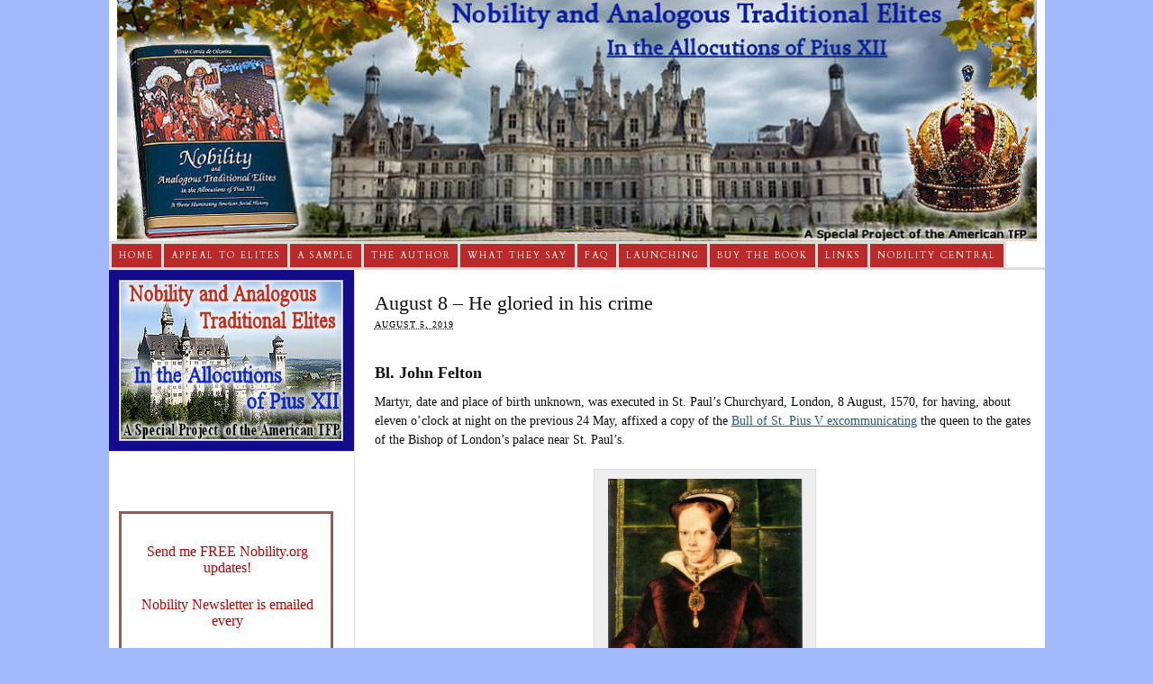

--- FILE ---
content_type: text/html; charset=UTF-8
request_url: https://nobility.org/2019/08/august-8-he-gloried-in-his-crime-2/
body_size: 19625
content:
<!DOCTYPE html PUBLIC "-//W3C//DTD XHTML 1.0 Strict//EN" "http://www.w3.org/TR/xhtml1/DTD/xhtml1-strict.dtd">
<html xmlns="http://www.w3.org/1999/xhtml" lang="en-US">
<head profile="http://gmpg.org/xfn/11">
<meta http-equiv="Content-Type" content="text/html; charset=UTF-8" />
<title>August 8 – He gloried in his crime - Nobility and Analogous Traditional Elites</title>
<meta name="robots" content="noodp, noydir" />
<meta name="description" content="Bl. John Felton Martyr, date and place of birth unknown, was executed in St. Paul’s Churchyard, London, 8 August, 1570, for having, about eleven o’clock at night on the previous 24 May, affixed a copy of the Bull of St." />
<meta name="keywords" content="Drawn and Quartered, England, Forty Martyrs of England and Wales, Honor, Hung, Leaders, Martyr, Nobility, Royal and Noble Saints, Saints" />
<link rel="stylesheet" href="https://nobility.org/wp-content/themes/thesis_185/custom/layout.css" type="text/css" media="screen, projection" />
<!--[if lte IE 8]><link rel="stylesheet" href="https://nobility.org/wp-content/themes/thesis_185/lib/css/ie.css" type="text/css" media="screen, projection" /><![endif]-->
<link rel="stylesheet" href="https://nobility.org/wp-content/themes/thesis_185/custom/custom.css" type="text/css" media="screen, projection" />
<link rel="shortcut icon" href="https://nobility.org/wp-content/uploads/2013/01/favicon1.png" />
<link rel="canonical" href="https://nobility.org/2019/08/august-8-he-gloried-in-his-crime-2/" />
<link rel="alternate" type="application/rss+xml" title="Nobility and Analogous Traditional Elites RSS Feed" href="https://nobility.org/feed/" />
<link rel="pingback" href="https://nobility.org/xmlrpc.php" />
<link rel="EditURI" type="application/rsd+xml" title="RSD" href="https://nobility.org/xmlrpc.php?rsd" />
<meta name="google-site-verification" content="TAm8zcC8oKylGa3tJ5hSjjW6iG4J3701hPpHAL-vUZw" /> <meta name="google-site-verification" content="TAm8zcC8oKylGa3tJ5hSjjW6iG4J3701hPpHAL-vUZw" /> <meta name="google-site-verification" content="9Uus7YqZYbgicPYYpXQ87WuUG1zB2AcMh2s5MYV22rI" /> <meta name="google-site-verification" content="9Uus7YqZYbgicPYYpXQ87WuUG1zB2AcMh2s5MYV22rI" />
<!-- Google tag (gtag.js) -->
<script async src="https://www.googletagmanager.com/gtag/js?id=G-1E3Z9K9311"></script>
<script>
  window.dataLayer = window.dataLayer || [];
  function gtag(){dataLayer.push(arguments);}
  gtag('js', new Date());

  gtag('config', 'G-1E3Z9K9311');
</script>
<meta name='robots' content='index, follow, max-image-preview:large, max-snippet:-1, max-video-preview:-1' />

	<!-- This site is optimized with the Yoast SEO plugin v26.8 - https://yoast.com/product/yoast-seo-wordpress/ -->
	<link rel="canonical" href="https://nobility.org/2019/08/august-8-he-gloried-in-his-crime-2/" />
	<meta property="og:locale" content="en_US" />
	<meta property="og:type" content="article" />
	<meta property="og:title" content="August 8 – He gloried in his crime - Nobility and Analogous Traditional Elites" />
	<meta property="og:description" content="Bl. John Felton Martyr, date and place of birth unknown, was executed in St. Paul’s Churchyard, London, 8 August, 1570, for having, about eleven o’clock at night on the previous 24 May, affixed a copy of the Bull of St. Pius V excommunicating the queen to the gates of the Bishop of London’s palace near [&hellip;]" />
	<meta property="og:url" content="https://nobility.org/2019/08/august-8-he-gloried-in-his-crime-2/" />
	<meta property="og:site_name" content="Nobility and Analogous Traditional Elites" />
	<meta property="article:published_time" content="2019-08-05T05:20:20+00:00" />
	<meta property="article:modified_time" content="2020-02-27T04:11:29+00:00" />
	<meta property="og:image" content="https://nobility.org/wp-content/uploads/2012/04/481px-Mary1_by_Eworth.jpg" />
	<meta name="author" content="MDrake" />
	<meta name="twitter:card" content="summary_large_image" />
	<meta name="twitter:label1" content="Written by" />
	<meta name="twitter:data1" content="MDrake" />
	<meta name="twitter:label2" content="Est. reading time" />
	<meta name="twitter:data2" content="2 minutes" />
	<script type="application/ld+json" class="yoast-schema-graph">{"@context":"https://schema.org","@graph":[{"@type":"Article","@id":"https://nobility.org/2019/08/august-8-he-gloried-in-his-crime-2/#article","isPartOf":{"@id":"https://nobility.org/2019/08/august-8-he-gloried-in-his-crime-2/"},"author":{"name":"MDrake","@id":"https://nobility.org/#/schema/person/af4bcc102695defaab6ae20a9a56f270"},"headline":"August 8 – He gloried in his crime","datePublished":"2019-08-05T05:20:20+00:00","dateModified":"2020-02-27T04:11:29+00:00","mainEntityOfPage":{"@id":"https://nobility.org/2019/08/august-8-he-gloried-in-his-crime-2/"},"wordCount":336,"commentCount":0,"image":{"@id":"https://nobility.org/2019/08/august-8-he-gloried-in-his-crime-2/#primaryimage"},"thumbnailUrl":"https://nobility.org/wp-content/uploads/2012/04/481px-Mary1_by_Eworth.jpg","keywords":["Drawn and Quartered","England","Forty Martyrs of England and Wales","Honor","Hung","Leaders","Martyr","Nobility","Royal and Noble Saints","Saints"],"articleSection":["Royal and Noble Saints"],"inLanguage":"en-US","potentialAction":[{"@type":"CommentAction","name":"Comment","target":["https://nobility.org/2019/08/august-8-he-gloried-in-his-crime-2/#respond"]}]},{"@type":"WebPage","@id":"https://nobility.org/2019/08/august-8-he-gloried-in-his-crime-2/","url":"https://nobility.org/2019/08/august-8-he-gloried-in-his-crime-2/","name":"August 8 – He gloried in his crime - Nobility and Analogous Traditional Elites","isPartOf":{"@id":"https://nobility.org/#website"},"primaryImageOfPage":{"@id":"https://nobility.org/2019/08/august-8-he-gloried-in-his-crime-2/#primaryimage"},"image":{"@id":"https://nobility.org/2019/08/august-8-he-gloried-in-his-crime-2/#primaryimage"},"thumbnailUrl":"https://nobility.org/wp-content/uploads/2012/04/481px-Mary1_by_Eworth.jpg","datePublished":"2019-08-05T05:20:20+00:00","dateModified":"2020-02-27T04:11:29+00:00","author":{"@id":"https://nobility.org/#/schema/person/af4bcc102695defaab6ae20a9a56f270"},"breadcrumb":{"@id":"https://nobility.org/2019/08/august-8-he-gloried-in-his-crime-2/#breadcrumb"},"inLanguage":"en-US","potentialAction":[{"@type":"ReadAction","target":["https://nobility.org/2019/08/august-8-he-gloried-in-his-crime-2/"]}]},{"@type":"ImageObject","inLanguage":"en-US","@id":"https://nobility.org/2019/08/august-8-he-gloried-in-his-crime-2/#primaryimage","url":"https://nobility.org/wp-content/uploads/2012/04/481px-Mary1_by_Eworth.jpg","contentUrl":"https://nobility.org/wp-content/uploads/2012/04/481px-Mary1_by_Eworth.jpg"},{"@type":"BreadcrumbList","@id":"https://nobility.org/2019/08/august-8-he-gloried-in-his-crime-2/#breadcrumb","itemListElement":[{"@type":"ListItem","position":1,"name":"Home","item":"https://nobility.org/"},{"@type":"ListItem","position":2,"name":"August 8 – He gloried in his crime"}]},{"@type":"WebSite","@id":"https://nobility.org/#website","url":"https://nobility.org/","name":"Nobility and Analogous Traditional Elites","description":"In the Allocutions of Pius XII","potentialAction":[{"@type":"SearchAction","target":{"@type":"EntryPoint","urlTemplate":"https://nobility.org/?s={search_term_string}"},"query-input":{"@type":"PropertyValueSpecification","valueRequired":true,"valueName":"search_term_string"}}],"inLanguage":"en-US"},{"@type":"Person","@id":"https://nobility.org/#/schema/person/af4bcc102695defaab6ae20a9a56f270","name":"MDrake","image":{"@type":"ImageObject","inLanguage":"en-US","@id":"https://nobility.org/#/schema/person/image/","url":"https://secure.gravatar.com/avatar/593c8bce6f5a192a4f0846b74e56552e3a7443d5020a706ade06644988d6ca3c?s=96&d=blank&r=g","contentUrl":"https://secure.gravatar.com/avatar/593c8bce6f5a192a4f0846b74e56552e3a7443d5020a706ade06644988d6ca3c?s=96&d=blank&r=g","caption":"MDrake"},"sameAs":["https://nobility.org"],"url":"https://nobility.org/author/mdrake/"}]}</script>
	<!-- / Yoast SEO plugin. -->


<link rel='dns-prefetch' href='//static.addtoany.com' />
<link rel="alternate" type="application/rss+xml" title="Nobility and Analogous Traditional Elites &raquo; August 8 – He gloried in his crime Comments Feed" href="https://nobility.org/2019/08/august-8-he-gloried-in-his-crime-2/feed/" />
<link rel="alternate" title="oEmbed (JSON)" type="application/json+oembed" href="https://nobility.org/wp-json/oembed/1.0/embed?url=https%3A%2F%2Fnobility.org%2F2019%2F08%2Faugust-8-he-gloried-in-his-crime-2%2F" />
<link rel="alternate" title="oEmbed (XML)" type="text/xml+oembed" href="https://nobility.org/wp-json/oembed/1.0/embed?url=https%3A%2F%2Fnobility.org%2F2019%2F08%2Faugust-8-he-gloried-in-his-crime-2%2F&#038;format=xml" />
<style id='wp-img-auto-sizes-contain-inline-css' type='text/css'>
img:is([sizes=auto i],[sizes^="auto," i]){contain-intrinsic-size:3000px 1500px}
/*# sourceURL=wp-img-auto-sizes-contain-inline-css */
</style>
<style id='wp-emoji-styles-inline-css' type='text/css'>

	img.wp-smiley, img.emoji {
		display: inline !important;
		border: none !important;
		box-shadow: none !important;
		height: 1em !important;
		width: 1em !important;
		margin: 0 0.07em !important;
		vertical-align: -0.1em !important;
		background: none !important;
		padding: 0 !important;
	}
/*# sourceURL=wp-emoji-styles-inline-css */
</style>
<style id='wp-block-library-inline-css' type='text/css'>
:root{--wp-block-synced-color:#7a00df;--wp-block-synced-color--rgb:122,0,223;--wp-bound-block-color:var(--wp-block-synced-color);--wp-editor-canvas-background:#ddd;--wp-admin-theme-color:#007cba;--wp-admin-theme-color--rgb:0,124,186;--wp-admin-theme-color-darker-10:#006ba1;--wp-admin-theme-color-darker-10--rgb:0,107,160.5;--wp-admin-theme-color-darker-20:#005a87;--wp-admin-theme-color-darker-20--rgb:0,90,135;--wp-admin-border-width-focus:2px}@media (min-resolution:192dpi){:root{--wp-admin-border-width-focus:1.5px}}.wp-element-button{cursor:pointer}:root .has-very-light-gray-background-color{background-color:#eee}:root .has-very-dark-gray-background-color{background-color:#313131}:root .has-very-light-gray-color{color:#eee}:root .has-very-dark-gray-color{color:#313131}:root .has-vivid-green-cyan-to-vivid-cyan-blue-gradient-background{background:linear-gradient(135deg,#00d084,#0693e3)}:root .has-purple-crush-gradient-background{background:linear-gradient(135deg,#34e2e4,#4721fb 50%,#ab1dfe)}:root .has-hazy-dawn-gradient-background{background:linear-gradient(135deg,#faaca8,#dad0ec)}:root .has-subdued-olive-gradient-background{background:linear-gradient(135deg,#fafae1,#67a671)}:root .has-atomic-cream-gradient-background{background:linear-gradient(135deg,#fdd79a,#004a59)}:root .has-nightshade-gradient-background{background:linear-gradient(135deg,#330968,#31cdcf)}:root .has-midnight-gradient-background{background:linear-gradient(135deg,#020381,#2874fc)}:root{--wp--preset--font-size--normal:16px;--wp--preset--font-size--huge:42px}.has-regular-font-size{font-size:1em}.has-larger-font-size{font-size:2.625em}.has-normal-font-size{font-size:var(--wp--preset--font-size--normal)}.has-huge-font-size{font-size:var(--wp--preset--font-size--huge)}.has-text-align-center{text-align:center}.has-text-align-left{text-align:left}.has-text-align-right{text-align:right}.has-fit-text{white-space:nowrap!important}#end-resizable-editor-section{display:none}.aligncenter{clear:both}.items-justified-left{justify-content:flex-start}.items-justified-center{justify-content:center}.items-justified-right{justify-content:flex-end}.items-justified-space-between{justify-content:space-between}.screen-reader-text{border:0;clip-path:inset(50%);height:1px;margin:-1px;overflow:hidden;padding:0;position:absolute;width:1px;word-wrap:normal!important}.screen-reader-text:focus{background-color:#ddd;clip-path:none;color:#444;display:block;font-size:1em;height:auto;left:5px;line-height:normal;padding:15px 23px 14px;text-decoration:none;top:5px;width:auto;z-index:100000}html :where(.has-border-color){border-style:solid}html :where([style*=border-top-color]){border-top-style:solid}html :where([style*=border-right-color]){border-right-style:solid}html :where([style*=border-bottom-color]){border-bottom-style:solid}html :where([style*=border-left-color]){border-left-style:solid}html :where([style*=border-width]){border-style:solid}html :where([style*=border-top-width]){border-top-style:solid}html :where([style*=border-right-width]){border-right-style:solid}html :where([style*=border-bottom-width]){border-bottom-style:solid}html :where([style*=border-left-width]){border-left-style:solid}html :where(img[class*=wp-image-]){height:auto;max-width:100%}:where(figure){margin:0 0 1em}html :where(.is-position-sticky){--wp-admin--admin-bar--position-offset:var(--wp-admin--admin-bar--height,0px)}@media screen and (max-width:600px){html :where(.is-position-sticky){--wp-admin--admin-bar--position-offset:0px}}

/*# sourceURL=wp-block-library-inline-css */
</style><style id='global-styles-inline-css' type='text/css'>
:root{--wp--preset--aspect-ratio--square: 1;--wp--preset--aspect-ratio--4-3: 4/3;--wp--preset--aspect-ratio--3-4: 3/4;--wp--preset--aspect-ratio--3-2: 3/2;--wp--preset--aspect-ratio--2-3: 2/3;--wp--preset--aspect-ratio--16-9: 16/9;--wp--preset--aspect-ratio--9-16: 9/16;--wp--preset--color--black: #000000;--wp--preset--color--cyan-bluish-gray: #abb8c3;--wp--preset--color--white: #ffffff;--wp--preset--color--pale-pink: #f78da7;--wp--preset--color--vivid-red: #cf2e2e;--wp--preset--color--luminous-vivid-orange: #ff6900;--wp--preset--color--luminous-vivid-amber: #fcb900;--wp--preset--color--light-green-cyan: #7bdcb5;--wp--preset--color--vivid-green-cyan: #00d084;--wp--preset--color--pale-cyan-blue: #8ed1fc;--wp--preset--color--vivid-cyan-blue: #0693e3;--wp--preset--color--vivid-purple: #9b51e0;--wp--preset--gradient--vivid-cyan-blue-to-vivid-purple: linear-gradient(135deg,rgb(6,147,227) 0%,rgb(155,81,224) 100%);--wp--preset--gradient--light-green-cyan-to-vivid-green-cyan: linear-gradient(135deg,rgb(122,220,180) 0%,rgb(0,208,130) 100%);--wp--preset--gradient--luminous-vivid-amber-to-luminous-vivid-orange: linear-gradient(135deg,rgb(252,185,0) 0%,rgb(255,105,0) 100%);--wp--preset--gradient--luminous-vivid-orange-to-vivid-red: linear-gradient(135deg,rgb(255,105,0) 0%,rgb(207,46,46) 100%);--wp--preset--gradient--very-light-gray-to-cyan-bluish-gray: linear-gradient(135deg,rgb(238,238,238) 0%,rgb(169,184,195) 100%);--wp--preset--gradient--cool-to-warm-spectrum: linear-gradient(135deg,rgb(74,234,220) 0%,rgb(151,120,209) 20%,rgb(207,42,186) 40%,rgb(238,44,130) 60%,rgb(251,105,98) 80%,rgb(254,248,76) 100%);--wp--preset--gradient--blush-light-purple: linear-gradient(135deg,rgb(255,206,236) 0%,rgb(152,150,240) 100%);--wp--preset--gradient--blush-bordeaux: linear-gradient(135deg,rgb(254,205,165) 0%,rgb(254,45,45) 50%,rgb(107,0,62) 100%);--wp--preset--gradient--luminous-dusk: linear-gradient(135deg,rgb(255,203,112) 0%,rgb(199,81,192) 50%,rgb(65,88,208) 100%);--wp--preset--gradient--pale-ocean: linear-gradient(135deg,rgb(255,245,203) 0%,rgb(182,227,212) 50%,rgb(51,167,181) 100%);--wp--preset--gradient--electric-grass: linear-gradient(135deg,rgb(202,248,128) 0%,rgb(113,206,126) 100%);--wp--preset--gradient--midnight: linear-gradient(135deg,rgb(2,3,129) 0%,rgb(40,116,252) 100%);--wp--preset--font-size--small: 13px;--wp--preset--font-size--medium: 20px;--wp--preset--font-size--large: 36px;--wp--preset--font-size--x-large: 42px;--wp--preset--spacing--20: 0.44rem;--wp--preset--spacing--30: 0.67rem;--wp--preset--spacing--40: 1rem;--wp--preset--spacing--50: 1.5rem;--wp--preset--spacing--60: 2.25rem;--wp--preset--spacing--70: 3.38rem;--wp--preset--spacing--80: 5.06rem;--wp--preset--shadow--natural: 6px 6px 9px rgba(0, 0, 0, 0.2);--wp--preset--shadow--deep: 12px 12px 50px rgba(0, 0, 0, 0.4);--wp--preset--shadow--sharp: 6px 6px 0px rgba(0, 0, 0, 0.2);--wp--preset--shadow--outlined: 6px 6px 0px -3px rgb(255, 255, 255), 6px 6px rgb(0, 0, 0);--wp--preset--shadow--crisp: 6px 6px 0px rgb(0, 0, 0);}:where(.is-layout-flex){gap: 0.5em;}:where(.is-layout-grid){gap: 0.5em;}body .is-layout-flex{display: flex;}.is-layout-flex{flex-wrap: wrap;align-items: center;}.is-layout-flex > :is(*, div){margin: 0;}body .is-layout-grid{display: grid;}.is-layout-grid > :is(*, div){margin: 0;}:where(.wp-block-columns.is-layout-flex){gap: 2em;}:where(.wp-block-columns.is-layout-grid){gap: 2em;}:where(.wp-block-post-template.is-layout-flex){gap: 1.25em;}:where(.wp-block-post-template.is-layout-grid){gap: 1.25em;}.has-black-color{color: var(--wp--preset--color--black) !important;}.has-cyan-bluish-gray-color{color: var(--wp--preset--color--cyan-bluish-gray) !important;}.has-white-color{color: var(--wp--preset--color--white) !important;}.has-pale-pink-color{color: var(--wp--preset--color--pale-pink) !important;}.has-vivid-red-color{color: var(--wp--preset--color--vivid-red) !important;}.has-luminous-vivid-orange-color{color: var(--wp--preset--color--luminous-vivid-orange) !important;}.has-luminous-vivid-amber-color{color: var(--wp--preset--color--luminous-vivid-amber) !important;}.has-light-green-cyan-color{color: var(--wp--preset--color--light-green-cyan) !important;}.has-vivid-green-cyan-color{color: var(--wp--preset--color--vivid-green-cyan) !important;}.has-pale-cyan-blue-color{color: var(--wp--preset--color--pale-cyan-blue) !important;}.has-vivid-cyan-blue-color{color: var(--wp--preset--color--vivid-cyan-blue) !important;}.has-vivid-purple-color{color: var(--wp--preset--color--vivid-purple) !important;}.has-black-background-color{background-color: var(--wp--preset--color--black) !important;}.has-cyan-bluish-gray-background-color{background-color: var(--wp--preset--color--cyan-bluish-gray) !important;}.has-white-background-color{background-color: var(--wp--preset--color--white) !important;}.has-pale-pink-background-color{background-color: var(--wp--preset--color--pale-pink) !important;}.has-vivid-red-background-color{background-color: var(--wp--preset--color--vivid-red) !important;}.has-luminous-vivid-orange-background-color{background-color: var(--wp--preset--color--luminous-vivid-orange) !important;}.has-luminous-vivid-amber-background-color{background-color: var(--wp--preset--color--luminous-vivid-amber) !important;}.has-light-green-cyan-background-color{background-color: var(--wp--preset--color--light-green-cyan) !important;}.has-vivid-green-cyan-background-color{background-color: var(--wp--preset--color--vivid-green-cyan) !important;}.has-pale-cyan-blue-background-color{background-color: var(--wp--preset--color--pale-cyan-blue) !important;}.has-vivid-cyan-blue-background-color{background-color: var(--wp--preset--color--vivid-cyan-blue) !important;}.has-vivid-purple-background-color{background-color: var(--wp--preset--color--vivid-purple) !important;}.has-black-border-color{border-color: var(--wp--preset--color--black) !important;}.has-cyan-bluish-gray-border-color{border-color: var(--wp--preset--color--cyan-bluish-gray) !important;}.has-white-border-color{border-color: var(--wp--preset--color--white) !important;}.has-pale-pink-border-color{border-color: var(--wp--preset--color--pale-pink) !important;}.has-vivid-red-border-color{border-color: var(--wp--preset--color--vivid-red) !important;}.has-luminous-vivid-orange-border-color{border-color: var(--wp--preset--color--luminous-vivid-orange) !important;}.has-luminous-vivid-amber-border-color{border-color: var(--wp--preset--color--luminous-vivid-amber) !important;}.has-light-green-cyan-border-color{border-color: var(--wp--preset--color--light-green-cyan) !important;}.has-vivid-green-cyan-border-color{border-color: var(--wp--preset--color--vivid-green-cyan) !important;}.has-pale-cyan-blue-border-color{border-color: var(--wp--preset--color--pale-cyan-blue) !important;}.has-vivid-cyan-blue-border-color{border-color: var(--wp--preset--color--vivid-cyan-blue) !important;}.has-vivid-purple-border-color{border-color: var(--wp--preset--color--vivid-purple) !important;}.has-vivid-cyan-blue-to-vivid-purple-gradient-background{background: var(--wp--preset--gradient--vivid-cyan-blue-to-vivid-purple) !important;}.has-light-green-cyan-to-vivid-green-cyan-gradient-background{background: var(--wp--preset--gradient--light-green-cyan-to-vivid-green-cyan) !important;}.has-luminous-vivid-amber-to-luminous-vivid-orange-gradient-background{background: var(--wp--preset--gradient--luminous-vivid-amber-to-luminous-vivid-orange) !important;}.has-luminous-vivid-orange-to-vivid-red-gradient-background{background: var(--wp--preset--gradient--luminous-vivid-orange-to-vivid-red) !important;}.has-very-light-gray-to-cyan-bluish-gray-gradient-background{background: var(--wp--preset--gradient--very-light-gray-to-cyan-bluish-gray) !important;}.has-cool-to-warm-spectrum-gradient-background{background: var(--wp--preset--gradient--cool-to-warm-spectrum) !important;}.has-blush-light-purple-gradient-background{background: var(--wp--preset--gradient--blush-light-purple) !important;}.has-blush-bordeaux-gradient-background{background: var(--wp--preset--gradient--blush-bordeaux) !important;}.has-luminous-dusk-gradient-background{background: var(--wp--preset--gradient--luminous-dusk) !important;}.has-pale-ocean-gradient-background{background: var(--wp--preset--gradient--pale-ocean) !important;}.has-electric-grass-gradient-background{background: var(--wp--preset--gradient--electric-grass) !important;}.has-midnight-gradient-background{background: var(--wp--preset--gradient--midnight) !important;}.has-small-font-size{font-size: var(--wp--preset--font-size--small) !important;}.has-medium-font-size{font-size: var(--wp--preset--font-size--medium) !important;}.has-large-font-size{font-size: var(--wp--preset--font-size--large) !important;}.has-x-large-font-size{font-size: var(--wp--preset--font-size--x-large) !important;}
/*# sourceURL=global-styles-inline-css */
</style>

<style id='classic-theme-styles-inline-css' type='text/css'>
/*! This file is auto-generated */
.wp-block-button__link{color:#fff;background-color:#32373c;border-radius:9999px;box-shadow:none;text-decoration:none;padding:calc(.667em + 2px) calc(1.333em + 2px);font-size:1.125em}.wp-block-file__button{background:#32373c;color:#fff;text-decoration:none}
/*# sourceURL=/wp-includes/css/classic-themes.min.css */
</style>
<link rel='stylesheet' id='addtoany-css' href='https://nobility.org/wp-content/plugins/add-to-any/addtoany.min.css?ver=1.16' type='text/css' media='all' />
<script type="text/javascript" id="addtoany-core-js-before">
/* <![CDATA[ */
window.a2a_config=window.a2a_config||{};a2a_config.callbacks=[];a2a_config.overlays=[];a2a_config.templates={};

//# sourceURL=addtoany-core-js-before
/* ]]> */
</script>
<script type="text/javascript" defer src="https://static.addtoany.com/menu/page.js" id="addtoany-core-js"></script>
<script type="text/javascript" src="https://nobility.org/wp-includes/js/jquery/jquery.min.js?ver=3.7.1" id="jquery-core-js"></script>
<script type="text/javascript" src="https://nobility.org/wp-includes/js/jquery/jquery-migrate.min.js?ver=3.4.1" id="jquery-migrate-js"></script>
<script type="text/javascript" defer src="https://nobility.org/wp-content/plugins/add-to-any/addtoany.min.js?ver=1.1" id="addtoany-jquery-js"></script>
<script type="text/javascript" src="https://nobility.org/wp-content/plugins/left-right-image-slideshow-gallery/inc/left-right-image-slideshow-gallery.js?ver=f0cc3e7464df789a840bc4b93afc6077" id="left-right-image-slideshow-gallery-js"></script>
<link rel="https://api.w.org/" href="https://nobility.org/wp-json/" /><link rel="alternate" title="JSON" type="application/json" href="https://nobility.org/wp-json/wp/v2/posts/58130" /><script type="text/javascript">
(function(url){
	if(/(?:Chrome\/26\.0\.1410\.63 Safari\/537\.31|WordfenceTestMonBot)/.test(navigator.userAgent)){ return; }
	var addEvent = function(evt, handler) {
		if (window.addEventListener) {
			document.addEventListener(evt, handler, false);
		} else if (window.attachEvent) {
			document.attachEvent('on' + evt, handler);
		}
	};
	var removeEvent = function(evt, handler) {
		if (window.removeEventListener) {
			document.removeEventListener(evt, handler, false);
		} else if (window.detachEvent) {
			document.detachEvent('on' + evt, handler);
		}
	};
	var evts = 'contextmenu dblclick drag dragend dragenter dragleave dragover dragstart drop keydown keypress keyup mousedown mousemove mouseout mouseover mouseup mousewheel scroll'.split(' ');
	var logHuman = function() {
		if (window.wfLogHumanRan) { return; }
		window.wfLogHumanRan = true;
		var wfscr = document.createElement('script');
		wfscr.type = 'text/javascript';
		wfscr.async = true;
		wfscr.src = url + '&r=' + Math.random();
		(document.getElementsByTagName('head')[0]||document.getElementsByTagName('body')[0]).appendChild(wfscr);
		for (var i = 0; i < evts.length; i++) {
			removeEvent(evts[i], logHuman);
		}
	};
	for (var i = 0; i < evts.length; i++) {
		addEvent(evts[i], logHuman);
	}
})('//nobility.org/?wordfence_lh=1&hid=020DB1AACE5882F2485CD38BF3295CC9');
</script><link rel="icon" href="https://nobility.org/wp-content/uploads/2010/08/nobility_book-150x150.jpg" sizes="32x32" />
<link rel="icon" href="https://nobility.org/wp-content/uploads/2010/08/nobility_book.jpg" sizes="192x192" />
<link rel="apple-touch-icon" href="https://nobility.org/wp-content/uploads/2010/08/nobility_book.jpg" />
<meta name="msapplication-TileImage" content="https://nobility.org/wp-content/uploads/2010/08/nobility_book.jpg" />
</head>
<body data-rsssl=1 class="custom">
<div id="container">
<div id="page">
	<div id="header">
	</div>
<ul class="menu">
<li class="tab tab-home"><a href="https://nobility.org">Home</a></li>
<li class="tab tab-1"><a href="https://nobility.org/an-appeal-to-todays-elites/" title="An Appeal to Today’s Elites">Appeal to Elites</a></li>
<li class="tab tab-2"><a href="https://nobility.org/resolving-prior-objections/" title="Resolving Prior Objections">A Sample</a></li>
<li class="tab tab-3"><a href="https://nobility.org/plinio-correa-de-oliveira-man-of-faith-thought-and-action/" title="Plinio Corrêa de Oliveira: Man of Faith, Thought and Action">The Author</a></li>
<li class="tab tab-4"><a href="https://nobility.org/what-they-say-2/" title="What They Say">What They Say</a></li>
<li class="tab tab-5"><a href="https://nobility.org/faq/" title="FAQ">FAQ</a></li>
<li class="tab tab-6"><a href="https://nobility.org/prof-plinio-correa-de-oliveiras-speech-for-the-launching-of-his-book-nobility-and-analogous-traditional-elites/" title="Prof. Plinio Corrêa de Oliveira’s Speech for the Launching of his book: Nobility and Analogous Traditional Elites in the Allocutions of Pius XII">Launching<!--[if gte IE 7]><!--></a><!--<![endif]-->
<!--[if lte IE 6]><table><tr><td><![endif]-->
<ul class="submenu submenu-1">
<li class="item item-1"><a href="https://nobility.org/prof-plinio-correa-de-oliveiras-speech-for-the-launching-of-his-book-nobility-and-analogous-traditional-elites/usa/" title="USA Book Launching">USA Book Launching</a></li>
<li class="item item-2"><a href="https://nobility.org/prof-plinio-correa-de-oliveiras-speech-for-the-launching-of-his-book-nobility-and-analogous-traditional-elites/lisbon/" title="Lisbon Book Launching">Lisbon Book Launching</a></li>
<li class="item item-3"><a href="https://nobility.org/prof-plinio-correa-de-oliveiras-speech-for-the-launching-of-his-book-nobility-and-analogous-traditional-elites/vienna-book-launching/" title="Vienna Book Launching">Vienna Book Launching</a></li>
<li class="item item-4"><a href="https://nobility.org/prof-plinio-correa-de-oliveiras-speech-for-the-launching-of-his-book-nobility-and-analogous-traditional-elites/geneva/" title="Geneva Book Launching">Geneva Book Launching</a></li>
<li class="item item-5"><a href="https://nobility.org/prof-plinio-correa-de-oliveiras-speech-for-the-launching-of-his-book-nobility-and-analogous-traditional-elites/milan/" title="Milan Book Launching">Milan Book Launching</a></li>
<li class="item item-6"><a href="https://nobility.org/prof-plinio-correa-de-oliveiras-speech-for-the-launching-of-his-book-nobility-and-analogous-traditional-elites/rome/" title="Rome Book Launching">Rome Book Launching</a></li>
<li class="item item-7"><a href="https://nobility.org/prof-plinio-correa-de-oliveiras-speech-for-the-launching-of-his-book-nobility-and-analogous-traditional-elites/poland/" title="Poland Book Launching">Poland Book Launching</a></li>
</ul>
<!--[if lte IE 6]></td></tr></table></a><![endif]-->
</li>
<li class="tab tab-7"><a href="https://nobility.org/buy-the-book/" title="Buy The Book">Buy The Book<!--[if gte IE 7]><!--></a><!--<![endif]-->
<!--[if lte IE 6]><table><tr><td><![endif]-->
<ul class="submenu submenu-1">
<li class="item item-8"><a href="https://nobility.org/buy-the-book/english/" title="English">English<!--[if gte IE 7]><!--></a><!--<![endif]-->
<!--[if lte IE 6]><table><tr><td><![endif]-->
<ul class="submenu submenu-2">
<li class="item item-9"><a href="https://nobility.org/buy-the-book/english/for-shipping-to-the-usa/" title="For Shipping to the USA">For Shipping to the USA</a></li>
<li class="item item-10"><a href="https://nobility.org/buy-the-book/english/for-shipping-to-canada/" title="For shipping to Canada">For shipping to Canada</a></li>
<li class="item item-11"><a href="https://nobility.org/buy-the-book/english/for-shipping-to-u-k/" title="For shipping to U.K">For shipping to U.K</a></li>
<li class="item item-12"><a href="https://nobility.org/buy-the-book/english/for-shipping-to-ireland/" title="For shipping to Ireland">For shipping to Ireland</a></li>
<li class="item item-13"><a href="https://nobility.org/buy-the-book/english/for-shipping-to-australia/" title="For shipping to Australia">For shipping to Australia</a></li>
<li class="item item-14"><a href="https://nobility.org/buy-the-book/english/for-shipping-to-south-africa/" title="For shipping to South Africa">For shipping to South Africa</a></li>
</ul>
<!--[if lte IE 6]></td></tr></table></a><![endif]-->
</li>
<li class="item item-15"><a href="https://nobility.org/buy-the-book/french/" title="French">French</a></li>
<li class="item item-16"><a href="https://nobility.org/buy-the-book/spanish/" title="Spanish">Spanish<!--[if gte IE 7]><!--></a><!--<![endif]-->
<!--[if lte IE 6]><table><tr><td><![endif]-->
<ul class="submenu submenu-2">
<li class="item item-17"><a href="https://nobility.org/buy-the-book/spanish/para-entrega-en-u-s-a/" title="Para entrega en U.S.A.">Para entrega en U.S.A.</a></li>
<li class="item item-18"><a href="https://nobility.org/buy-the-book/spanish/para-entrega-en-argentina/" title="Para entrega en Argentina">Para entrega en Argentina</a></li>
<li class="item item-19"><a href="https://nobility.org/buy-the-book/spanish/para-entrega-en-peru/" title="Para entrega en Perú">Para entrega en Perú</a></li>
</ul>
<!--[if lte IE 6]></td></tr></table></a><![endif]-->
</li>
<li class="item item-20"><a href="https://nobility.org/buy-the-book/italian/" title="Italian">Italian</a></li>
<li class="item item-21"><a href="https://nobility.org/buy-the-book/german/" title="German">German</a></li>
<li class="item item-22"><a href="https://nobility.org/buy-the-book/portuguese/" title="Portuguese">Portuguese</a></li>
</ul>
<!--[if lte IE 6]></td></tr></table></a><![endif]-->
</li>
<li class="tab tab-8"><a href="https://nobility.org/links/" title="Links">Links</a></li>
	<li class="cat-item cat-item-55"><a href="https://nobility.org/category/nobility-central/">Nobility Central</a>
<ul class='children'>
	<li class="cat-item cat-item-57"><a href="https://nobility.org/category/nobility-central/allocution/">Allocutions</a>
</li>
	<li class="cat-item cat-item-45"><a href="https://nobility.org/category/nobility-central/ambience-customs-civilization/">Ambience Customs &amp; Civilization</a>
</li>
	<li class="cat-item cat-item-20"><a href="https://nobility.org/category/nobility-central/lepanto/">Battle of Lepanto</a>
</li>
	<li class="cat-item cat-item-14"><a href="https://nobility.org/category/nobility-central/chivalry/">Chivalry</a>
</li>
	<li class="cat-item cat-item-854"><a href="https://nobility.org/category/nobility-central/christmas/">Christmas</a>
</li>
	<li class="cat-item cat-item-177"><a href="https://nobility.org/category/nobility-central/food-and-history-of-recipes-linked-to-nobility/">Food and History of Recipes linked to Nobility</a>
</li>
	<li class="cat-item cat-item-50"><a href="https://nobility.org/category/nobility-central/history-of-western-civilization/">History of Western Civilization</a>
</li>
	<li class="cat-item cat-item-32"><a href="https://nobility.org/category/nobility-central/la-vendee/">La Vendée</a>
</li>
	<li class="cat-item cat-item-30"><a href="https://nobility.org/category/nobility-central/marie-antoinette/">Marie Antoinette</a>
</li>
	<li class="cat-item cat-item-200"><a href="https://nobility.org/category/nobility-central/mary-queen-of-the-crusades/">Mary, Queen of the Crusades</a>
</li>
	<li class="cat-item cat-item-227"><a href="https://nobility.org/category/nobility-central/news/">News</a>
</li>
	<li class="cat-item cat-item-22"><a href="https://nobility.org/category/nobility-central/nobility-book/">Nobility Book</a>
</li>
	<li class="cat-item cat-item-23"><a href="https://nobility.org/category/nobility-central/nobility-book-launching/">Nobility Book Launching</a>
</li>
	<li class="cat-item cat-item-1121"><a href="https://nobility.org/category/nobility-central/o-universo-e-uma-catedral/">O Universo é uma Catedral</a>
</li>
	<li class="cat-item cat-item-1333"><a href="https://nobility.org/category/nobility-central/organic-society/">Organic Society</a>
</li>
	<li class="cat-item cat-item-1"><a href="https://nobility.org/category/nobility-central/other/">Other</a>
</li>
	<li class="cat-item cat-item-39"><a href="https://nobility.org/category/nobility-central/plinio-correa-de-oliveira/">Plinio Correa de Oliveira</a>
</li>
	<li class="cat-item cat-item-12"><a href="https://nobility.org/category/nobility-central/polemics/">Polemics</a>
</li>
	<li class="cat-item cat-item-1315"><a href="https://nobility.org/category/nobility-central/rcr-book/">RCR Book</a>
</li>
	<li class="cat-item cat-item-265"><a href="https://nobility.org/category/nobility-central/return-to-order/">Return to Order</a>
</li>
	<li class="cat-item cat-item-162"><a href="https://nobility.org/category/nobility-central/revolution-and-counter-revolution/">Revolution and Counter-Revolution</a>
</li>
	<li class="cat-item cat-item-71"><a href="https://nobility.org/category/nobility-central/royal-and-noble-saints/">Royal and Noble Saints</a>
</li>
	<li class="cat-item cat-item-16"><a href="https://nobility.org/category/nobility-central/short-stories/">Short Stories</a>
</li>
	<li class="cat-item cat-item-193"><a href="https://nobility.org/category/nobility-central/spanish-reconquista/">Spanish Reconquista</a>
</li>
	<li class="cat-item cat-item-83"><a href="https://nobility.org/category/nobility-central/don-juan-of-austria/">Story of Don Juan of Austria</a>
</li>
	<li class="cat-item cat-item-998"><a href="https://nobility.org/category/nobility-central/the-christian-institution-of-the-family/">The Christian Institution of the Family</a>
</li>
	<li class="cat-item cat-item-1341"><a href="https://nobility.org/category/nobility-central/video/">Video</a>
</li>
</ul>
</li>
</ul>
	<div id="content_box">
		<div id="content" class="hfeed">

			<div class="post_box top post-58130 post type-post status-publish format-standard hentry category-royal-and-noble-saints tag-drawn-and-quartered tag-england tag-forty-martyrs-of-england-and-wales tag-honor tag-hung tag-leaders tag-martyr tag-nobility tag-royal-and-noble-saints tag-saints" id="post-58130">
				<div class="headline_area">
					<h1 class="entry-title">August 8 – He gloried in his crime</h1>
					<p class="headline_meta"><abbr class="published" title="2019-08-05">August 5, 2019</abbr></p>
				</div>
				<div class="format_text entry-content">
<h2><b><span id="header_title_text">Bl. John Felton</span></b></h2>
<p>Martyr, date and place of birth unknown, was executed in St. Paul’s Churchyard, London, 8 August, 1570, for having, about eleven o’clock at night on the previous 24 May, affixed a copy of the <a href="https://nobility.org/2018/02/22/excommunicating-deposing-elizabeth-england/" target="_blank" rel="noopener noreferrer">Bull of St. Pius V excommunicating</a> the queen to the gates of the Bishop of London’s palace near St. Paul’s.</p>
<div id="attachment_11131" style="width: 226px" class="wp-caption aligncenter"><a href="https://nobility.org/wp-content/uploads/2012/04/481px-Mary1_by_Eworth.jpg"><img fetchpriority="high" decoding="async" aria-describedby="caption-attachment-11131" class="wp-image-11131" src="https://nobility.org/wp-content/uploads/2012/04/481px-Mary1_by_Eworth.jpg" sizes="(max-width: 216px) 100vw, 216px" srcset="https://nobility.org/wp-content/uploads/2012/04/481px-Mary1_by_Eworth.jpg 481w, https://nobility.org/wp-content/uploads/2012/04/481px-Mary1_by_Eworth-240x300.jpg 240w" alt="" width="216" height="269" aria-describedby="caption-attachment-11131" /></a><p id="caption-attachment-11131" class="wp-caption-text">Queen Mary I painted by Hans Eworth</p></div>
<p>His daughter, Frances Salisbury, says that this exploit actually took place between two and three on the morning of the next day, on which that year the feast of Corpus Christi happened to fall. The MS. which preserves- her narrative contains a blank where the age of her father should be recorded, but she gives us other particulars fully. He was a wealthy gentleman of Norfolk extraction, and lived at Bermondsey Abbey near Southwark. He had married a lady who had been maid of honour to Queen Mary and playmate of Queen Elizabeth, and who was the widow of an auditor of the former queen. He himself “was a man of stature little and of complexion black”. Of the copies of the Bull which he had received at Calais he had given one to William Mellowes of Lincoln’s Inn, a special friend of his.</p>
<p><a href="https://nobility.org/wp-content/uploads/2012/11/Hanged_drawn_and_quartered.jpg"><img decoding="async" class="wp-image-17343 alignright" src="https://nobility.org/wp-content/uploads/2012/11/Hanged_drawn_and_quartered.jpg" sizes="(max-width: 256px) 100vw, 256px" srcset="https://nobility.org/wp-content/uploads/2012/11/Hanged_drawn_and_quartered.jpg 434w, https://nobility.org/wp-content/uploads/2012/11/Hanged_drawn_and_quartered-229x300.jpg 229w" alt="Hung, Drawn and Quartered. This barbaric form of execution, popular during the reign of Elizabeth I, where they are hanged till they are almost dead, cut down, and quartered alive; after that, their members and bowels are cut from their bodies, and thrown into a fire." width="256" height="334" /></a>This copy was discovered on 25 May, and Mellowes on the rack confessed to having received it from him. On 26 May he was arrested and taken to the Tower, where he was thrice racked, though he from the first confessed and gloried in his deed. He was condemned on 4 August and executed four days later. He was cut down alive, and his daughter says that he uttered the holy name of Jesus once or twice when the hangman had his heart in his hand.</p>
<p>&nbsp;</p>
<p><small>POLLEN, Acts of English Martyrs (London, 1891), 209; CAMM, Lives Of English Martyrs, II (London, 1904-5), 1, and xix, n. 2; COOPER in Dict. Nat. Biog., s.v.</small></p>
<p>John B. Wainewright (Catholic Encyclopedia)</p>
<div class="addtoany_share_save_container addtoany_content addtoany_content_bottom"><div class="a2a_kit a2a_kit_size_32 addtoany_list" data-a2a-url="https://nobility.org/2019/08/august-8-he-gloried-in-his-crime-2/" data-a2a-title="August 8 – He gloried in his crime"><a class="a2a_button_twitter_tweet addtoany_special_service" data-url="https://nobility.org/2019/08/august-8-he-gloried-in-his-crime-2/" data-text="August 8 – He gloried in his crime"></a><a class="a2a_button_facebook" href="https://www.addtoany.com/add_to/facebook?linkurl=https%3A%2F%2Fnobility.org%2F2019%2F08%2Faugust-8-he-gloried-in-his-crime-2%2F&amp;linkname=August%208%20%E2%80%93%20He%20gloried%20in%20his%20crime" title="Facebook" rel="nofollow noopener" target="_blank"></a><a class="a2a_button_pinterest" href="https://www.addtoany.com/add_to/pinterest?linkurl=https%3A%2F%2Fnobility.org%2F2019%2F08%2Faugust-8-he-gloried-in-his-crime-2%2F&amp;linkname=August%208%20%E2%80%93%20He%20gloried%20in%20his%20crime" title="Pinterest" rel="nofollow noopener" target="_blank"></a><a class="a2a_button_print" href="https://www.addtoany.com/add_to/print?linkurl=https%3A%2F%2Fnobility.org%2F2019%2F08%2Faugust-8-he-gloried-in-his-crime-2%2F&amp;linkname=August%208%20%E2%80%93%20He%20gloried%20in%20his%20crime" title="Print" rel="nofollow noopener" target="_blank"></a><a class="a2a_dd addtoany_share_save addtoany_share" href="https://www.addtoany.com/share"><img src="https://static.addtoany.com/buttons/share_save_171_16.png" alt="Share"></a></div></div>					<p class="post_tags">Tagged as:
						<a href="https://nobility.org/tag/drawn-and-quartered/" rel="tag nofollow">Drawn and Quartered</a>, 
						<a href="https://nobility.org/tag/england/" rel="tag nofollow">England</a>, 
						<a href="https://nobility.org/tag/forty-martyrs-of-england-and-wales/" rel="tag nofollow">Forty Martyrs of England and Wales</a>, 
						<a href="https://nobility.org/tag/honor/" rel="tag nofollow">Honor</a>, 
						<a href="https://nobility.org/tag/hung/" rel="tag nofollow">Hung</a>, 
						<a href="https://nobility.org/tag/leaders/" rel="tag nofollow">Leaders</a>, 
						<a href="https://nobility.org/tag/martyr/" rel="tag nofollow">Martyr</a>, 
						<a href="https://nobility.org/tag/nobility/" rel="tag nofollow">Nobility</a>, 
						<a href="https://nobility.org/tag/royal-and-noble-saints/" rel="tag nofollow">Royal and Noble Saints</a>, 
						<a href="https://nobility.org/tag/saints/" rel="tag nofollow">Saints</a>
					</p>
				</div>
			</div>

					<div class="prev_next post_nav">
						<p class="previous">Previous post: <a href="https://nobility.org/2019/08/august-8-they-hated-him-because-he-enforced-celibacy-of-the-clergy-2/" rel="prev">August 8 – They hated him because he enforced celibacy of the clergy</a></p>
						<p>Next post: <a href="https://nobility.org/2019/08/august-8-the-rosary-is-really-a-weapon-2/" rel="next">August 8 – The Rosary is really a weapon</a></p>
					</div>
		</div>

		<div id="sidebars">
			<div id="multimedia_box" class="image_box">
				<div id="image_box">
<img src="https://nobility.org/wp-content/themes/thesis_185/custom/rotator/06.jpg" alt="06.jpg" />
				</div>
			</div>
			<div id="sidebar_1" class="sidebar">
				<ul class="sidebar_list">
<li class="widget_text widget widget_custom_html" id="custom_html-2"><div class="textwidget custom-html-widget"><!--<meta charset="UTF-8">
        <style type="text/css">
            .ui-datepicker-trigger { margin-left: 4px;}
        </style>
        <link href="https://media.campaigner.com/csb/styles/jqueryui/themes/redmond/jquery-ui-1.8.2.css" rel="stylesheet" type="text/css">
        <script src="https://media.campaigner.com/csb/scripts/thirdparty/jquery-latest.min.js" type="text/javascript"></script>
		<script src="https://media.campaigner.com/csb/scripts/thirdparty/jquery.validate.js" type="text/javascript"></script>
        <script src="https://media.campaigner.com/csb/scripts/thirdparty/jquery-ui-latest.min.js" type="text/javascript"></script>
    

    <script type="text/javascript">
        $(document).ready(function () {
            $(".datepicker").datepicker({ showOn: 'button', buttonImage: 'https://secure.campaigner.com/CSB/images/Toolbar/newAppointment.gif', buttonImageOnly: true, dateFormat: 'yy-mm-dd', constrainInput: true, changeMonth: true, changeYear: true, yearRange: "1900:+10", onSelect: function (dateText, inst) { inst.input.trigger("focus"); } });
            var dateFormat = "yyyy-mm-dd";
            $(".datepicker").attr("title", dateFormat).attr("format", dateFormat);

            // Force the calender to stay hidden till it's being invoked through the calendar icon
            $(".ui-helper-clearfix").css("display", "none");
        });
    </script>
    <link href="https://media.campaigner.com/csb/app_themes/lightning/combobox.campformcombo.css" type="text/css" rel="stylesheet"><link href="https://media.campaigner.com/csb/app_themes/lightning/common/fonticons.css" type="text/css" rel="stylesheet">
    <form name="previewForm" method="post" action="https://secure.campaigner.com/CSB/Public/ProcessHostedForm.aspx" id="previewForm" enctype="multipart/form-data" target="_blank">


<script type="text/javascript">
//<![cdata[
var theForm = document.forms['previewForm'];
if (!theForm) {
    theForm = document.previewForm;
}
function __doPostBack(eventTarget, eventArgument) {
    if (!theForm.onsubmit || (theForm.onsubmit() != false)) {
        theForm.__EVENTTARGET.value = eventTarget;
        theForm.__EVENTARGUMENT.value = eventArgument;
        theForm.submit();
    }
}
//]]>
</script>






<div>

	<input type="hidden" name="__VIEWSTATEGENERATOR" id="__VIEWSTATEGENERATOR" value="5523BD75">
</div>
        <div id="previewWrapper" style="text-align:center">
            
            
            

            <div id="LanguageDropdown" class="LanguageDropdown">
                    
            </div>

            <div id="formContainer" class="formContainer" style="margin:0 auto;padding:1px;border:8px solid #140B8C;background-color:#ffffff;">

                <div id="SignupFormPreview" class="SignupFormPreview" style="padding-left:1px; text-align:center; font-size:15px; color:black; font-family:garamond; font-weight:normal; text-align:center; font-style:bold; text-decoration:none;"><div id="1headerFormatedText"><p id="headerFormatedTextheaderText"></p><table style="width: 200; height: 340;">
    <tr>
            <td>
            <p style="text-align: center;"><span style="font-size: 16px; color: #c00000; font-family: garamond;">Send me FREE Nobility.org updates!</span></p>
            </td>
            <td>&nbsp;</td>
        </tr>
        <tr>
            <td>
            <p style="text-align: center;"><span style="color: #c00000; font-size: 16px;">Nobility Newsletter is emailed every</span></p>
            <p style="text-align: center;"><span style="color: #c00000; font-size: 16px;">Monday and Thursday.</span></p>
            </td>
            <td><br>
            </td>
        </tr>
    </table><p></p></div><table id="FormFieldsTable" cellspacing="1" cellpadding="0"><tr id="Email1719502" align="center"><td valign="top"><span id="EmailLabel" class="SignupFormPreview" style="display:inline;width:10px;padding-left:1px;text-align:center;width:40em;display:inline;overflow:hidden;text-overflow:ellipsis;">Email:&nbsp;</span></td><td width="40px" style="vertical-align:top;position:left; top:5px"><img src="[data-uri]" style="border-width:0px;"></td><td><input name="1719502FF" type="text" maxlength="50" id="1719502FF" class="required" contactattributeid="1719502" style="width:50px;"></td></tr><tr><td></td><td></td></tr></table></div>

                
                
                <div id="FooterPreview" class="SignupFormPreview" style="padding-left:1px; text-align:center; font-size:8px; color:black; font-family:garamond; font-weight:normal; text-align:center; font-style:bold; text-decoration:none;"></div>

                <div id="disclaimer"><span id="lblDisclaimer">You may unsubscribe at any time.</span></div>

                <div id="btnSection" style="padding-bottom:10px;">
                    <span id="Label1" style="display:inline;width:75px;"></span>
                        <div style="text-align:center;">
                            <input type="submit" name="SubmitButton" value="Subscribe" id="SubmitButton" class="btnStyle" style="background-color:#0c0c0c;color:#ffffff">
                        </div>
                </div>
            </div>
        </div>
        <input type="hidden" name="FormInfo" id="FormInfo" value="5a809ca9-c38d-4fa9-8e67-dcba2d7512a8">
        <input type="hidden" name="AccId" id="AccId" value="gr5u">
    


</form>

<script type="text/javascript">
    //remove any div which has class "ui-datepicker-div" that got generated since the jQuery will re-generate these the next time around.
    document.addEventListener("DOMContentLoaded", function () {
        var element = document.getElementById('ui-datepicker-div');
        if (typeof (element) != 'undefined' && element != null) {
            document.getElementById("ui-datepicker-div").remove();
        }
    });
</script>-->

</div></li><li class="widget_text widget widget_custom_html" id="custom_html-4"><div class="textwidget custom-html-widget"><html>
<head><title>
	Sign Up form
</title><meta charset="UTF-8">


    <script src="https://media.campaigner.com/csb/scripts/hostedform.min.js" type="text/javascript"></script>

    
    <style type="text/css">
        .ErrorMessageArea { padding: 10px 0 10px 10px; color: Red; font-family: Times New Roman, Arial, Sans-Serif; font-size: large; }
        .formContainer { margin: 0 auto !important; width: 150 !important; }
        form { display: block; overflow: auto; margin-left:0; padding: 0 12px 5px 0; }
        #gridContainer { overflow:auto; }
        #FormFieldsTable label { width: 10em;position:relative;top:-3px;}
        label.error { white-space:nowrap; display:block; color: red; padding-left: .5em; vertical-align: top; padding:2px }
        .submit { margin-left: 12em; }
        .ui-datepicker-trigger { margin-left: 4px;}
        .MailingListSection { margin-left:13px; margin-top:5px; text-align:left; padding:8px 1px 1px 0; }
        .MailingListSection div { padding: 0 0 0 7px; }
        .MailingListHeader { margin-bottom:5px; }
        .LanguageDropdown { width: 150 !important; margin: 0 auto !important; height: 30px;}
        .LanguageDropdownList { float:right; }
        .MailingListSection > .SignupFormPreview { overflow: hidden; text-overflow: ellipsis; } 
        .SignupFormPreview select { max-width: 150; } 
        .otherMargin {margin-left:10px}
        .pnlMargin { margin-left:3px}
        #disclaimer {line-height: 1.3; margin: 10px 10px -10px 20px; padding :0px!important;}
        #disclaimer strong { color: #333; font-weight: bold;}
    </style>
    <link href="https://media.campaigner.com/csb/styles/jqueryui/themes/redmond/jquery-ui-1.8.2.css" rel="stylesheet" type="text/css">
        <script src="https://media.campaigner.com/csb/scripts/thirdparty/jquery-latest.min.js" type="text/javascript"></script>
		<script src="https://media.campaigner.com/csb/scripts/thirdparty/jquery.validate.js" type="text/javascript"></script>
        <script src="https://media.campaigner.com/csb/scripts/thirdparty/jquery-ui-latest.min.js" type="text/javascript"></script>
    

    <script type="text/javascript">
        $(document).ready(function () {
            
            $("#previewForm").validate({
                errorPlacement: function (error, element) {
                    if (element.next(".ui-datepicker-trigger").length > 0)
                        error.insertAfter(element.next(".ui-datepicker-trigger"));
                    else
                        error.insertAfter(element);
                },
                rules:
                {
                    confirmEmail: { equalTo: "#1719502" },
                    confirmMobilePhone: { equalTo: "#" },

                },
                messages:
                {
                    confirmEmail: "Email addresses do not match.",
                    confirmMobilePhone: "Mobile numbers do not match.",
                }
            })

            //Localize validation message
            $.validator.messages.email = "Please enter a valid email address";
            $.validator.messages.required = "This field is required";
            $.validator.messages.date = "Please enter a valid date.";
            $.validator.messages.number = "Please enter a valid number.";
            
            $(".datepicker").datepicker({ showOn: 'button', buttonImage: 'https://secure.campaigner.com/CSB/images/Toolbar/newAppointment.gif', buttonImageOnly: true, dateFormat: 'yy-mm-dd', constrainInput: true, changeMonth: true, changeYear: true, yearRange: "1900:+10", onSelect: function (dateText, inst) { inst.input.trigger("focus"); } });
            var dateFormat = "yyyy-mm-dd";
            $(".datepicker").attr("title", dateFormat).attr("format", dateFormat);

            // Force the calender to stay hidden till it's being invoked through the calendar icon
            $(".ui-helper-clearfix").css("display", "none");
        });




    function setCheckBox(control)
    {
        var txtBox = $(control);
        // Get the accompanying checkbox for the Other textfield
        var chk = $(txtBox.closest('input').prev().find('[type=checkbox]'))

        // Check the Other checkbox when adding text
        if (!chk.attr('checked'))
        {
            chk.prop('checked', true);
        }
        // Clear the checkbox if textbox is empty
        if(txtBox.val() === "")
        {
            chk.prop('checked', false);
        }

    }


    </script>
    <link href="https://media.campaigner.com/csb/app_themes/lightning/combobox.campformcombo.css" type="text/css" rel="stylesheet"><link href="https://media.campaigner.com/csb/app_themes/lightning/common/fonticons.css" type="text/css" rel="stylesheet"></head>
<body data-rsssl=1>
    <form name="previewForm" method="post" action="https://secure.campaigner.com/CSB/Public/ProcessHostedForm.aspx" id="previewForm" enctype="multipart/form-data" target="_blank" novalidate="novalidate">


<script type="text/javascript">
//<![cdata[
var theForm = document.forms['previewForm'];
if (!theForm) {
    theForm = document.previewForm;
}
function __doPostBack(eventTarget, eventArgument) {
    if (!theForm.onsubmit || (theForm.onsubmit() != false)) {
        theForm.__EVENTTARGET.value = eventTarget;
        theForm.__EVENTARGUMENT.value = eventArgument;
        theForm.submit();
    }
}
//]]>
</script>




<style type="text/css">
.radgrid {  color:black; font-family:Garamond; font-size:15px; font-weight:normal; text-decoration:none; font-style:Bold; margin-left:25px;; }
.SignupFormPreview, #disclaimer { padding: 10px 0 0 10px; font-size:15px; color:black; font-family:Garamond; font-weight:normal; text-align:center; font-style:Bold; text-decoration:none; }
.btnStyle{background-color:#0C0C0C; color:#FFFFFF; }
#PopupMasterContentArea{ width:150; }
</style>


<div>

	<input type="hidden" name="__VIEWSTATEGENERATOR" id="__VIEWSTATEGENERATOR" value="5523BD75">
</div>
        <div id="previewWrapper" style="text-align:center">
            
            
            

            <div id="LanguageDropdown" class="LanguageDropdown">
                    
            </div>

            <div id="formContainer" class="formContainer" style="margin:0 auto;border:3px solid #8e5d5d;background-color:#ffffff;">

                <div id="SignupFormPreview" class="SignupFormPreview"><div id="1headerFormatedText"><p id="headerFormatedTextheaderText"></p><table style="width: 150; height: 320;">
    <tr>
            <td>
            <p style="text-align: center;"><span style="font-size: 16px; color: #c00000; font-family: garamond;">Send me FREE Nobility.org updates!</span></p>
            </td>
            <td>&nbsp;</td>
        </tr>
        <tr>
            <td>
            <p style="text-align: center;"><span style="color: #c00000; font-size: 16px;">Nobility Newsletter is emailed every</span></p>
            <p style="text-align: center;"><span style="color: #c00000; font-size: 16px;">Monday and Thursday.</span></p>
            </td>
            <td><br>
            </td>
        </tr>
    </table><p></p></div><table id="FormFieldsTable" cellspacing="0" cellpadding="0"><tr id="Email1719502" align="left"><td valign="top"><span id="EmailLabel1719502" class="SignupFormPreview" style="display:inline-block;width:5;text-align:;display:inline-block;overflow:hidden;text-overflow:ellipsis;">Email:&nbsp;</span></td><td width="5" style="vertical-align:top;position:relative; top:5"><img src="[data-uri]" style="border-width:0px;"></td><td><input name="1719502FF" type="text" maxlength="4000" id="1719502FF" class="required" contactattributeid="1719502" style="width:9em;"></td></tr><tr><td></td><td></td></tr></table></div>

                
                
                <div id="FooterPreview" class="SignupFormPreview"></div>

                <div id="disclaimer"><span id="lblDisclaimer">By signing up, you agree to receive marketing messages from us. Frequency of messages may vary, and you may unsubscribe at any time.</span></div>

                <div id="btnSection" style="padding-bottom: 10px;">
                    <span id="Label1" style="display:inline-block;width:75px;"></span>
                        <div style="text-align:center;">
                            <input type="submit" name="SubmitButton" value="Subscribe" id="SubmitButton" class="btnStyle">
                        </div>
                </div>
            </div>
        </div>
        <input type="hidden" name="FormInfo" id="FormInfo" value="5a809ca9-c38d-4fa9-8e67-dcba2d7512a8">
        <input type="hidden" name="AccId" id="AccId" value="gr5u">
    


</form>

    


<script type="text/javascript">
    //remove any div which has class "ui-datepicker-div" that got generated since the jQuery will re-generate these the next time around.
    document.addEventListener("DOMContentLoaded", function () {
        var element = document.getElementById('ui-datepicker-div');
        if (typeof (element) != 'undefined' && element != null) {
            document.getElementById("ui-datepicker-div").remove();
        }
    });
</script>

</body>
</html></div></li><li class="widget thesis_widget_search" id="thesis-search-widget-3"><h3>SEARCH</h3>	<form method="get" class="search_form" action="https://nobility.org">
		<p>
			<input class="text_input" type="text" value="To search, type and hit enter" name="s" id="s" onfocus="if (this.value == 'To search, type and hit enter') {this.value = '';}" onblur="if (this.value == '') {this.value = 'To search, type and hit enter';}" />
			<input type="hidden" id="searchsubmit" value="Search" />
		</p>
	</form>
</li><li class="widget widget_text" id="text-17">			<div class="textwidget"><p><a href="https://nobility.org/wp-content/uploads/2011/01/divider_lion.jpg"><img loading="lazy" decoding="async" class="aligncenter size-full wp-image-2944" src="https://nobility.org/wp-content/uploads/2011/01/divider_lion.jpg" alt="" width="33" height="40" /></a></p>
<h3>TFP-Related Sites</h3>
<p><a href="http://www.TFP.org" target="_blank" rel="noopener">The American Society for the Defense of Tradition, Family and Property</a></p>
<p><a href="http://ReturntoOrder.org">Return to Order campaign</a></p>
<p><a href="http://www.tfpstudentaction.org/" target="_blank" rel="noopener">TFP Student Action</a></p>
<p><a href="http://www.montfortacademy.edu/" target="_blank" rel="noopener">St. Louis de Montfort Academy</a></p>
<p><a href="http://americanknight.org/" target="_blank" rel="noopener">An American Knight</a></p>
<p><a href="http://www.americaneedsfatima.org/" target="_blank" rel="noopener">America Needs Fatima</a></p>
</div>
		</li><li class="widget widget_text" id="text-8">			<div class="textwidget"><a href="http://store.tfp.org/products/Nobility-and-Analogous-Traditional-Elites-in-the-Allocutions-of-Pius-XII%3A-A-Theme-Illuminating-American-Social-History.html" target="_blank"><img class="aligncenter" src="https://nobility.org/wp-content/uploads/2019/11/Christmas-Nobility-Widget.jpg" alt="" border="0" /></a></strong></p>
<br />
<p style="text-align: center;"><a href="https://nobility.org/wp-content/uploads/2011/01/divider_lion.jpg"><img class="aligncenter size-full wp-image-2944" src="https://nobility.org/wp-content/uploads/2011/01/divider_lion.jpg" alt="" width="33" height="40" /></a></p></div>
		</li><li class="widget widget_text" id="text-13">			<div class="textwidget"><form style="border:8px solid #2E573E;padding:10px;text-bold;font color=B3140E"><em>
Use, republication and copyright:</p> 
All TFP or Nobility.org content on this site can be freely used and republished with credit given to TFP or Nobility.org. Public domain content on this site is free to be used. Where Nobility.org publishes content belonging to non-TFP parties, please contact them directly for use permissions.</em></form>
<br />
<p style="text-align: center;"><a href="https://store.tfp.org/"><img class="aligncenter  wp-image-59942" src="https://nobility.org/wp-content/uploads/2019/11/Christmas-book-collection-e1607712888220.jpg" alt="" width="216" height="181" /></a></p></div>
		</li><li class="widget widget_text" id="text-9"><h3>Links to Nobility Sites</h3>			<div class="textwidget"><form style="border:10px solid #140B8C;background-color: #B4C9FA;color:#8F100B;padding:18px;text-align:center;font-size: 1.5em">
<a href=" http://nobleza.org/">Spanish</a>
<br /><a href="http://la-noblesse-aujourdhui.org/">French</a>
<br /><a href=" http://www.der-adel.info/">German</a>
<br /><a href=" http://nobreza.org/">Portuguese</a></form>
<br />

</div>
		</li><li class="widget widget_text" id="text-5"><h3>Contact Information</h3>			<div class="textwidget"><p style="text-align: center;">
  The American TFP<br />
  1358 Jefferson Rd.<br />
  Spring Grove,  PA 17362<br />
<a href="https://www.tfp.org/">www.tfp.org</a><br />
<a href="mailto:nobility@tfp.org">nobility@tfp.org</a><br />
(888) 317-5571</p>
<br />
<form style="border:8px solid #9C5F10;padding:10px;text-bold;font color=666666"><em>
Comments Policy:  Nobility.org reserves the right to edit messages for content and tone. Comments and opinions expressed by users do not necessarily reflect the opinions or beliefs of Nobility.org. Nobility.org will not publish comments with abusive language, insults or links to other pages.</em></form></div>
		</li><li class="widget Lrisg_widget" id="left-right-image-slideshow-gallery"><h3>TFP Books</h3>		<script type="text/javascript">
		var Lrisg_SlideShow=new Lrisg_Show({
			Lrisg_Wrapperid: "Lrisg_widgetss", 
			Lrisg_WidthHeight: [250, 250], 
			Lrisg_ImageArray: [ ["https://nobility.org/wp-content/uploads/2013/01/ENB.jpg", "http://store.tfp.org/nobility-and-analogous-traditional-elites-in-the-allocutions-of-pius-xii-a-theme-illuminating-american-social-history/", "_new"],["https://nobility.org/wp-content/uploads/2012/12/RCR.jpg", "http://store.tfp.org/revolution-and-counter-revolution/", "_new"],["https://nobility.org/wp-content/uploads/2012/12/SNB.jpg", "http://store.tfp.org/nobleza-y-elites-tradicionales-analogas-en-las-alocuciones-de-pio-xii-al-patriciado-y-a-la-nobleza-romana-volumen-i/", "_new"],["https://nobility.org/wp-content/uploads/2012/12/CRB.jpg", "http://store.tfp.org/an-american-knight-hard-cover/", "_new"],["https://nobility.org/wp-content/uploads/2012/12/CTB.jpg", "http://store.tfp.org/the-crusader-of-the-20th-century/", "_new"],["https://nobility.org/wp-content/uploads/2012/12/SVB.jpg", "http://store.tfp.org/saint-vincent-de-paul/", "_new"],["https://nobility.org/wp-content/uploads/2013/01/PCB.jpg", "http://store.tfp.org/plinio/", "_new"],["https://nobility.org/wp-content/uploads/2013/01/PTB.jpg", "http://store.tfp.org/memoir-of-pierre-toussaint-born-a-slave-in-st-domingo/", "_new"],["https://nobility.org/wp-content/uploads/2013/01/SNBVII.jpg", "http://store.tfp.org/nobleza-y-elites-tradicionales-analogas-en-las-alocuciones-de-pio-xii-al-patriciado-y-a-la-nobleza-romana-volumen-ii/", "_new"],["https://nobility.org/wp-content/uploads/2013/02/RTO.jpg", "http://www.returntoorder.org/the-book/", "_new"],["https://nobility.org/wp-content/uploads/2022/06/ebook-widget.jpg", "https://store.tfp.org/ebooks/", "_new"] ],
			Lrisg_Displaymode: {type:'auto', pause:16000, cycles:8, pauseonmouseover:true},
			Lrisg_Orientation: "h", 
			Lrisg_Persist: true, 
			Lrisg_Slideduration: 16000 
		})
		</script>
		<div id="Lrisg_widgetss" style="max-width:100%"></div>
		</li><li class="widget widget_text" id="text-14">			<div class="textwidget"><p style="text-align: center;"><a href="https://nobility.org/wp-content/uploads/2011/01/divider_lion.jpg"><img class="aligncenter size-full wp-image-2944" src="https://nobility.org/wp-content/uploads/2011/01/divider_lion.jpg" alt="" width="33" height="40" /></a></p>
<br />
<p style="text-align: center;"><a href="https://www.returntoorder.org/buy/?PKG=RTOSTORE" target="_blank"><img src="https://nobility.org/wp-content/uploads/2019/11/Christmas-RTO-Widget.jpg" alt="" border="0" /></a></strong></p> </div>
		</li><li class="widget widget_text" id="text-12">			<div class="textwidget"><p style="text-align: center;"><a href="https://nobility.org/2013/10/10/wallpapers-more/"target="_blank"><img src="https://nobility.org/wp-content/uploads/2013/04/Wallpaper-Sidebar6.jpg" alt="" border="0" /></a></p>
<p style="text-align: center;"><img class="aligncenter  wp-image-59943" src="https://nobility.org/wp-content/uploads/2019/11/Christmas-bell-divider.jpg" alt="" width="185" height="120" /></a></p>


 


</div>
		</li><li class="widget widget_text" id="text-15">			<div class="textwidget"><p><a href="https://store.tfp.org/ebooks/"><img loading="lazy" decoding="async" class="aligncenter size-full wp-image-87188" src="https://nobility.org/wp-content/uploads/2022/06/ebook-sidebar.jpg" alt="" width="185" height="213" /></a></p>
<p style="text-align: center;"><img loading="lazy" decoding="async" class="aligncenter wp-image-60134" src="https://nobility.org/wp-content/uploads/2019/12/Free-Christmas-Clip-Art-21976.jpg" alt="" width="196" height="147" srcset="https://nobility.org/wp-content/uploads/2019/12/Free-Christmas-Clip-Art-21976.jpg 600w, https://nobility.org/wp-content/uploads/2019/12/Free-Christmas-Clip-Art-21976-300x225.jpg 300w" sizes="auto, (max-width: 196px) 100vw, 196px" /></p>
</div>
		</li><li class="widget widget_archive" id="archives-2"><h3>Archives</h3>		<label class="screen-reader-text" for="archives-dropdown-2">Archives</label>
		<select id="archives-dropdown-2" name="archive-dropdown">
			
			<option value="">Select Month</option>
				<option value='https://nobility.org/2026/01/'> January 2026 </option>
	<option value='https://nobility.org/2025/12/'> December 2025 </option>
	<option value='https://nobility.org/2025/11/'> November 2025 </option>
	<option value='https://nobility.org/2025/10/'> October 2025 </option>
	<option value='https://nobility.org/2025/09/'> September 2025 </option>
	<option value='https://nobility.org/2025/08/'> August 2025 </option>
	<option value='https://nobility.org/2025/07/'> July 2025 </option>
	<option value='https://nobility.org/2025/06/'> June 2025 </option>
	<option value='https://nobility.org/2025/05/'> May 2025 </option>
	<option value='https://nobility.org/2025/04/'> April 2025 </option>
	<option value='https://nobility.org/2025/03/'> March 2025 </option>
	<option value='https://nobility.org/2025/02/'> February 2025 </option>
	<option value='https://nobility.org/2025/01/'> January 2025 </option>
	<option value='https://nobility.org/2024/12/'> December 2024 </option>
	<option value='https://nobility.org/2024/11/'> November 2024 </option>
	<option value='https://nobility.org/2024/10/'> October 2024 </option>
	<option value='https://nobility.org/2024/09/'> September 2024 </option>
	<option value='https://nobility.org/2024/08/'> August 2024 </option>
	<option value='https://nobility.org/2024/07/'> July 2024 </option>
	<option value='https://nobility.org/2024/06/'> June 2024 </option>
	<option value='https://nobility.org/2024/05/'> May 2024 </option>
	<option value='https://nobility.org/2024/04/'> April 2024 </option>
	<option value='https://nobility.org/2024/03/'> March 2024 </option>
	<option value='https://nobility.org/2024/02/'> February 2024 </option>
	<option value='https://nobility.org/2024/01/'> January 2024 </option>
	<option value='https://nobility.org/2023/12/'> December 2023 </option>
	<option value='https://nobility.org/2023/11/'> November 2023 </option>
	<option value='https://nobility.org/2023/10/'> October 2023 </option>
	<option value='https://nobility.org/2023/09/'> September 2023 </option>
	<option value='https://nobility.org/2023/08/'> August 2023 </option>
	<option value='https://nobility.org/2023/07/'> July 2023 </option>
	<option value='https://nobility.org/2023/06/'> June 2023 </option>
	<option value='https://nobility.org/2023/05/'> May 2023 </option>
	<option value='https://nobility.org/2023/04/'> April 2023 </option>
	<option value='https://nobility.org/2023/03/'> March 2023 </option>
	<option value='https://nobility.org/2023/02/'> February 2023 </option>
	<option value='https://nobility.org/2023/01/'> January 2023 </option>
	<option value='https://nobility.org/2022/12/'> December 2022 </option>
	<option value='https://nobility.org/2022/11/'> November 2022 </option>
	<option value='https://nobility.org/2022/10/'> October 2022 </option>
	<option value='https://nobility.org/2022/09/'> September 2022 </option>
	<option value='https://nobility.org/2022/08/'> August 2022 </option>
	<option value='https://nobility.org/2022/07/'> July 2022 </option>
	<option value='https://nobility.org/2022/06/'> June 2022 </option>
	<option value='https://nobility.org/2022/05/'> May 2022 </option>
	<option value='https://nobility.org/2022/04/'> April 2022 </option>
	<option value='https://nobility.org/2022/03/'> March 2022 </option>
	<option value='https://nobility.org/2022/02/'> February 2022 </option>
	<option value='https://nobility.org/2022/01/'> January 2022 </option>
	<option value='https://nobility.org/2021/12/'> December 2021 </option>
	<option value='https://nobility.org/2021/11/'> November 2021 </option>
	<option value='https://nobility.org/2021/10/'> October 2021 </option>
	<option value='https://nobility.org/2021/09/'> September 2021 </option>
	<option value='https://nobility.org/2021/08/'> August 2021 </option>
	<option value='https://nobility.org/2021/07/'> July 2021 </option>
	<option value='https://nobility.org/2021/06/'> June 2021 </option>
	<option value='https://nobility.org/2021/05/'> May 2021 </option>
	<option value='https://nobility.org/2021/04/'> April 2021 </option>
	<option value='https://nobility.org/2021/03/'> March 2021 </option>
	<option value='https://nobility.org/2021/02/'> February 2021 </option>
	<option value='https://nobility.org/2021/01/'> January 2021 </option>
	<option value='https://nobility.org/2020/12/'> December 2020 </option>
	<option value='https://nobility.org/2020/11/'> November 2020 </option>
	<option value='https://nobility.org/2020/10/'> October 2020 </option>
	<option value='https://nobility.org/2020/09/'> September 2020 </option>
	<option value='https://nobility.org/2020/08/'> August 2020 </option>
	<option value='https://nobility.org/2020/07/'> July 2020 </option>
	<option value='https://nobility.org/2020/06/'> June 2020 </option>
	<option value='https://nobility.org/2020/05/'> May 2020 </option>
	<option value='https://nobility.org/2020/04/'> April 2020 </option>
	<option value='https://nobility.org/2020/03/'> March 2020 </option>
	<option value='https://nobility.org/2020/02/'> February 2020 </option>
	<option value='https://nobility.org/2020/01/'> January 2020 </option>
	<option value='https://nobility.org/2019/12/'> December 2019 </option>
	<option value='https://nobility.org/2019/11/'> November 2019 </option>
	<option value='https://nobility.org/2019/10/'> October 2019 </option>
	<option value='https://nobility.org/2019/09/'> September 2019 </option>
	<option value='https://nobility.org/2019/08/'> August 2019 </option>
	<option value='https://nobility.org/2019/07/'> July 2019 </option>
	<option value='https://nobility.org/2019/06/'> June 2019 </option>
	<option value='https://nobility.org/2019/05/'> May 2019 </option>
	<option value='https://nobility.org/2019/04/'> April 2019 </option>
	<option value='https://nobility.org/2019/03/'> March 2019 </option>
	<option value='https://nobility.org/2019/02/'> February 2019 </option>
	<option value='https://nobility.org/2019/01/'> January 2019 </option>
	<option value='https://nobility.org/2018/12/'> December 2018 </option>
	<option value='https://nobility.org/2018/11/'> November 2018 </option>
	<option value='https://nobility.org/2018/10/'> October 2018 </option>
	<option value='https://nobility.org/2018/09/'> September 2018 </option>
	<option value='https://nobility.org/2018/08/'> August 2018 </option>
	<option value='https://nobility.org/2018/07/'> July 2018 </option>
	<option value='https://nobility.org/2018/06/'> June 2018 </option>
	<option value='https://nobility.org/2018/05/'> May 2018 </option>
	<option value='https://nobility.org/2018/04/'> April 2018 </option>
	<option value='https://nobility.org/2018/03/'> March 2018 </option>
	<option value='https://nobility.org/2018/02/'> February 2018 </option>
	<option value='https://nobility.org/2018/01/'> January 2018 </option>
	<option value='https://nobility.org/2017/12/'> December 2017 </option>
	<option value='https://nobility.org/2017/11/'> November 2017 </option>
	<option value='https://nobility.org/2017/10/'> October 2017 </option>
	<option value='https://nobility.org/2017/09/'> September 2017 </option>
	<option value='https://nobility.org/2017/08/'> August 2017 </option>
	<option value='https://nobility.org/2017/07/'> July 2017 </option>
	<option value='https://nobility.org/2017/06/'> June 2017 </option>
	<option value='https://nobility.org/2017/05/'> May 2017 </option>
	<option value='https://nobility.org/2017/04/'> April 2017 </option>
	<option value='https://nobility.org/2017/03/'> March 2017 </option>
	<option value='https://nobility.org/2017/02/'> February 2017 </option>
	<option value='https://nobility.org/2017/01/'> January 2017 </option>
	<option value='https://nobility.org/2016/12/'> December 2016 </option>
	<option value='https://nobility.org/2016/11/'> November 2016 </option>
	<option value='https://nobility.org/2016/10/'> October 2016 </option>
	<option value='https://nobility.org/2016/09/'> September 2016 </option>
	<option value='https://nobility.org/2016/08/'> August 2016 </option>
	<option value='https://nobility.org/2016/07/'> July 2016 </option>
	<option value='https://nobility.org/2016/06/'> June 2016 </option>
	<option value='https://nobility.org/2016/05/'> May 2016 </option>
	<option value='https://nobility.org/2016/04/'> April 2016 </option>
	<option value='https://nobility.org/2016/03/'> March 2016 </option>
	<option value='https://nobility.org/2016/02/'> February 2016 </option>
	<option value='https://nobility.org/2016/01/'> January 2016 </option>
	<option value='https://nobility.org/2015/12/'> December 2015 </option>
	<option value='https://nobility.org/2015/11/'> November 2015 </option>
	<option value='https://nobility.org/2015/10/'> October 2015 </option>
	<option value='https://nobility.org/2015/09/'> September 2015 </option>
	<option value='https://nobility.org/2015/08/'> August 2015 </option>
	<option value='https://nobility.org/2015/07/'> July 2015 </option>
	<option value='https://nobility.org/2015/06/'> June 2015 </option>
	<option value='https://nobility.org/2015/05/'> May 2015 </option>
	<option value='https://nobility.org/2015/04/'> April 2015 </option>
	<option value='https://nobility.org/2015/03/'> March 2015 </option>
	<option value='https://nobility.org/2015/02/'> February 2015 </option>
	<option value='https://nobility.org/2015/01/'> January 2015 </option>
	<option value='https://nobility.org/2014/12/'> December 2014 </option>
	<option value='https://nobility.org/2014/11/'> November 2014 </option>
	<option value='https://nobility.org/2014/10/'> October 2014 </option>
	<option value='https://nobility.org/2014/09/'> September 2014 </option>
	<option value='https://nobility.org/2014/08/'> August 2014 </option>
	<option value='https://nobility.org/2014/07/'> July 2014 </option>
	<option value='https://nobility.org/2014/06/'> June 2014 </option>
	<option value='https://nobility.org/2014/05/'> May 2014 </option>
	<option value='https://nobility.org/2014/04/'> April 2014 </option>
	<option value='https://nobility.org/2014/03/'> March 2014 </option>
	<option value='https://nobility.org/2014/02/'> February 2014 </option>
	<option value='https://nobility.org/2014/01/'> January 2014 </option>
	<option value='https://nobility.org/2013/12/'> December 2013 </option>
	<option value='https://nobility.org/2013/11/'> November 2013 </option>
	<option value='https://nobility.org/2013/10/'> October 2013 </option>
	<option value='https://nobility.org/2013/09/'> September 2013 </option>
	<option value='https://nobility.org/2013/08/'> August 2013 </option>
	<option value='https://nobility.org/2013/07/'> July 2013 </option>
	<option value='https://nobility.org/2013/06/'> June 2013 </option>
	<option value='https://nobility.org/2013/05/'> May 2013 </option>
	<option value='https://nobility.org/2013/04/'> April 2013 </option>
	<option value='https://nobility.org/2013/03/'> March 2013 </option>
	<option value='https://nobility.org/2013/02/'> February 2013 </option>
	<option value='https://nobility.org/2013/01/'> January 2013 </option>
	<option value='https://nobility.org/2012/12/'> December 2012 </option>
	<option value='https://nobility.org/2012/11/'> November 2012 </option>
	<option value='https://nobility.org/2012/10/'> October 2012 </option>
	<option value='https://nobility.org/2012/09/'> September 2012 </option>
	<option value='https://nobility.org/2012/08/'> August 2012 </option>
	<option value='https://nobility.org/2012/07/'> July 2012 </option>
	<option value='https://nobility.org/2012/06/'> June 2012 </option>
	<option value='https://nobility.org/2012/05/'> May 2012 </option>
	<option value='https://nobility.org/2012/04/'> April 2012 </option>
	<option value='https://nobility.org/2012/03/'> March 2012 </option>
	<option value='https://nobility.org/2012/02/'> February 2012 </option>
	<option value='https://nobility.org/2012/01/'> January 2012 </option>
	<option value='https://nobility.org/2011/12/'> December 2011 </option>
	<option value='https://nobility.org/2011/11/'> November 2011 </option>
	<option value='https://nobility.org/2011/10/'> October 2011 </option>
	<option value='https://nobility.org/2011/09/'> September 2011 </option>
	<option value='https://nobility.org/2011/08/'> August 2011 </option>
	<option value='https://nobility.org/2011/07/'> July 2011 </option>
	<option value='https://nobility.org/2011/06/'> June 2011 </option>
	<option value='https://nobility.org/2011/05/'> May 2011 </option>
	<option value='https://nobility.org/2011/04/'> April 2011 </option>
	<option value='https://nobility.org/2011/03/'> March 2011 </option>
	<option value='https://nobility.org/2011/02/'> February 2011 </option>
	<option value='https://nobility.org/2011/01/'> January 2011 </option>
	<option value='https://nobility.org/2010/12/'> December 2010 </option>
	<option value='https://nobility.org/2010/11/'> November 2010 </option>
	<option value='https://nobility.org/2010/10/'> October 2010 </option>
	<option value='https://nobility.org/2010/09/'> September 2010 </option>
	<option value='https://nobility.org/2010/08/'> August 2010 </option>

		</select>

			<script type="text/javascript">
/* <![CDATA[ */

( ( dropdownId ) => {
	const dropdown = document.getElementById( dropdownId );
	function onSelectChange() {
		setTimeout( () => {
			if ( 'escape' === dropdown.dataset.lastkey ) {
				return;
			}
			if ( dropdown.value ) {
				document.location.href = dropdown.value;
			}
		}, 250 );
	}
	function onKeyUp( event ) {
		if ( 'Escape' === event.key ) {
			dropdown.dataset.lastkey = 'escape';
		} else {
			delete dropdown.dataset.lastkey;
		}
	}
	function onClick() {
		delete dropdown.dataset.lastkey;
	}
	dropdown.addEventListener( 'keyup', onKeyUp );
	dropdown.addEventListener( 'click', onClick );
	dropdown.addEventListener( 'change', onSelectChange );
})( "archives-dropdown-2" );

//# sourceURL=WP_Widget_Archives%3A%3Awidget
/* ]]> */
</script>
</li><li class="widget widget_text" id="text-16"><h3>Privacy Policy</h3>			<div class="textwidget"><p><a href="https://nobility.org/privacy-policy/" target="_blank" rel="noopener">Our Privacy Policy</a></p>
</div>
		</li>				</ul>
			</div>
		</div>
	</div>
	<div id="footer">
<script type="speculationrules">
{"prefetch":[{"source":"document","where":{"and":[{"href_matches":"/*"},{"not":{"href_matches":["/wp-*.php","/backend/*","/wp-content/uploads/*","/wp-content/*","/wp-content/plugins/*","/wp-content/themes/thesis_185/*","/*\\?(.+)"]}},{"not":{"selector_matches":"a[rel~=\"nofollow\"]"}},{"not":{"selector_matches":".no-prefetch, .no-prefetch a"}}]},"eagerness":"conservative"}]}
</script>
Powered by Cyber Guardian Solutions<script type="text/javascript" src="https://nobility.org/wp-includes/js/comment-reply.min.js?ver=f0cc3e7464df789a840bc4b93afc6077" id="comment-reply-js" async="async" data-wp-strategy="async" fetchpriority="low"></script>
<script id="wp-emoji-settings" type="application/json">
{"baseUrl":"https://s.w.org/images/core/emoji/17.0.2/72x72/","ext":".png","svgUrl":"https://s.w.org/images/core/emoji/17.0.2/svg/","svgExt":".svg","source":{"concatemoji":"https://nobility.org/wp-includes/js/wp-emoji-release.min.js?ver=f0cc3e7464df789a840bc4b93afc6077"}}
</script>
<script type="module">
/* <![CDATA[ */
/*! This file is auto-generated */
const a=JSON.parse(document.getElementById("wp-emoji-settings").textContent),o=(window._wpemojiSettings=a,"wpEmojiSettingsSupports"),s=["flag","emoji"];function i(e){try{var t={supportTests:e,timestamp:(new Date).valueOf()};sessionStorage.setItem(o,JSON.stringify(t))}catch(e){}}function c(e,t,n){e.clearRect(0,0,e.canvas.width,e.canvas.height),e.fillText(t,0,0);t=new Uint32Array(e.getImageData(0,0,e.canvas.width,e.canvas.height).data);e.clearRect(0,0,e.canvas.width,e.canvas.height),e.fillText(n,0,0);const a=new Uint32Array(e.getImageData(0,0,e.canvas.width,e.canvas.height).data);return t.every((e,t)=>e===a[t])}function p(e,t){e.clearRect(0,0,e.canvas.width,e.canvas.height),e.fillText(t,0,0);var n=e.getImageData(16,16,1,1);for(let e=0;e<n.data.length;e++)if(0!==n.data[e])return!1;return!0}function u(e,t,n,a){switch(t){case"flag":return n(e,"\ud83c\udff3\ufe0f\u200d\u26a7\ufe0f","\ud83c\udff3\ufe0f\u200b\u26a7\ufe0f")?!1:!n(e,"\ud83c\udde8\ud83c\uddf6","\ud83c\udde8\u200b\ud83c\uddf6")&&!n(e,"\ud83c\udff4\udb40\udc67\udb40\udc62\udb40\udc65\udb40\udc6e\udb40\udc67\udb40\udc7f","\ud83c\udff4\u200b\udb40\udc67\u200b\udb40\udc62\u200b\udb40\udc65\u200b\udb40\udc6e\u200b\udb40\udc67\u200b\udb40\udc7f");case"emoji":return!a(e,"\ud83e\u1fac8")}return!1}function f(e,t,n,a){let r;const o=(r="undefined"!=typeof WorkerGlobalScope&&self instanceof WorkerGlobalScope?new OffscreenCanvas(300,150):document.createElement("canvas")).getContext("2d",{willReadFrequently:!0}),s=(o.textBaseline="top",o.font="600 32px Arial",{});return e.forEach(e=>{s[e]=t(o,e,n,a)}),s}function r(e){var t=document.createElement("script");t.src=e,t.defer=!0,document.head.appendChild(t)}a.supports={everything:!0,everythingExceptFlag:!0},new Promise(t=>{let n=function(){try{var e=JSON.parse(sessionStorage.getItem(o));if("object"==typeof e&&"number"==typeof e.timestamp&&(new Date).valueOf()<e.timestamp+604800&&"object"==typeof e.supportTests)return e.supportTests}catch(e){}return null}();if(!n){if("undefined"!=typeof Worker&&"undefined"!=typeof OffscreenCanvas&&"undefined"!=typeof URL&&URL.createObjectURL&&"undefined"!=typeof Blob)try{var e="postMessage("+f.toString()+"("+[JSON.stringify(s),u.toString(),c.toString(),p.toString()].join(",")+"));",a=new Blob([e],{type:"text/javascript"});const r=new Worker(URL.createObjectURL(a),{name:"wpTestEmojiSupports"});return void(r.onmessage=e=>{i(n=e.data),r.terminate(),t(n)})}catch(e){}i(n=f(s,u,c,p))}t(n)}).then(e=>{for(const n in e)a.supports[n]=e[n],a.supports.everything=a.supports.everything&&a.supports[n],"flag"!==n&&(a.supports.everythingExceptFlag=a.supports.everythingExceptFlag&&a.supports[n]);var t;a.supports.everythingExceptFlag=a.supports.everythingExceptFlag&&!a.supports.flag,a.supports.everything||((t=a.source||{}).concatemoji?r(t.concatemoji):t.wpemoji&&t.twemoji&&(r(t.twemoji),r(t.wpemoji)))});
//# sourceURL=https://nobility.org/wp-includes/js/wp-emoji-loader.min.js
/* ]]> */
</script>
	</div>
</div>
</div>
<!--[if lte IE 8]>
<div id="ie_clear"></div>
<![endif]-->
<script type="text/javascript">

  var _gaq = _gaq || [];
  _gaq.push(['_setAccount', 'UA-18188178-1']);
  _gaq.push(['_trackPageview']);

  (function() {
    var ga = document.createElement('script'); ga.type = 'text/javascript'; ga.async = true;
    ga.src = ('https:' == document.location.protocol ? 'https://ssl' : 'http://www') + '.google-analytics.com/ga.js';
    var s = document.getElementsByTagName('script')[0]; s.parentNode.insertBefore(ga, s);
  })();

</script>
</body>
</html>
<!-- Cached by WP-Optimize (gzip) - https://teamupdraft.com/wp-optimize/ - Last modified: January 24, 2026 4:01 pm (UTC:-4) -->
